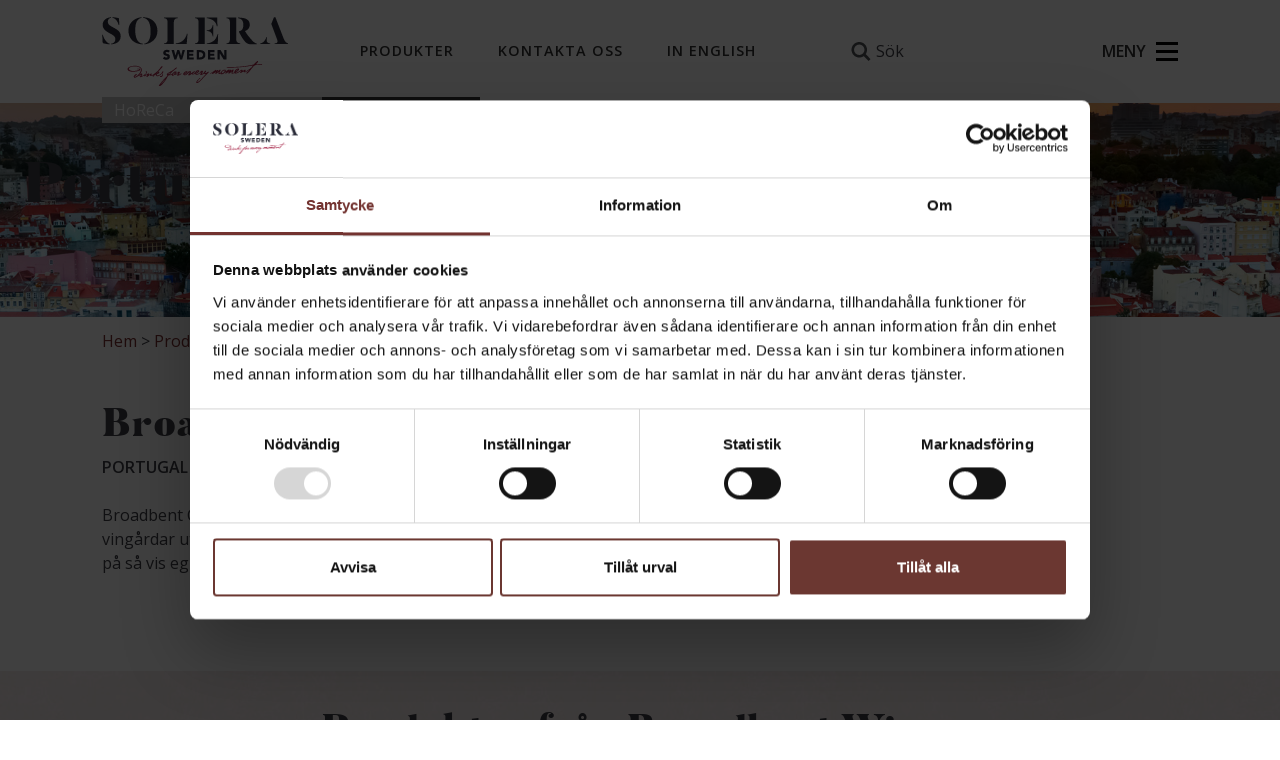

--- FILE ---
content_type: text/html; charset=UTF-8
request_url: https://www.solera.se/producenter/portugal/6082/broadbent-wines-limited
body_size: 6830
content:
<!DOCTYPE HTML>
<!--[if lt IE 7]> <html class="no-js lt-ie9 lt-ie8 lt-ie7" ng-app> <![endif]-->
<!--[if IE 7]> <html class="no-js lt-ie9 lt-ie8" ng-app> <![endif]-->
<!--[if IE 8]> <html class="no-js lt-ie9" ng-app> <![endif]-->
<!--[if gt IE 8]><!--> <html class="no-js" ng-app><!--<![endif]-->
	<head>
		<meta charset="UTF-8">
		<meta http-equiv="X-UA-Compatible" content="IE=edge">
		<meta name="viewport" content="width=device-width">

		
		<link rel="pingback" href="https://www.solera.se/xmlrpc.php">
		<link rel="icon" href="https://www.solera.se/wp-content/themes/primewinegroup/favicon.ico">

		<!-- Apple touch icons -->
		<link rel="apple-touch-icon" href="https://www.solera.se/wp-content/themes/primewinegroup/assets/img/touch-icons/apple-touch-icon.png">
		<link rel="apple-touch-icon" sizes="76x76" href="https://www.solera.se/wp-content/themes/primewinegroup/assets/img/touch-icons/apple-touch-icon-76x76.png">
		<link rel="apple-touch-icon" sizes="120x120" href="https://www.solera.se/wp-content/themes/primewinegroup/assets/img/touch-icons/apple-touch-icon-120x120.png">
		<link rel="apple-touch-icon" sizes="152x152" href="https://www.solera.se/wp-content/themes/primewinegroup/assets/img/touch-icons/apple-touch-icon-152x152.png">
		<link href='https://fonts.googleapis.com/css?family=Lato:400,700,400italic,300italic' rel='stylesheet' type='text/css'>
		<link href='https://fonts.googleapis.com/css?family=Open+Sans:400,700,600' rel='stylesheet' type='text/css'>
		<link href="https://fonts.googleapis.com/icon?family=Material+Icons"
			rel="stylesheet">

		<script id="Cookiebot"
				src="https://consent.cookiebot.com/uc.js"
				data-cbid="b1e4534d-a555-4e52-a967-49c8cb1e2ccc" 
				data-blockingmode="auto" 
				type="text/javascript"
				data-consentmode-defaults="disabled"
				>
		</script>

		<script src="https://use.typekit.net/jlh3uwl.js"></script>
		<script>try{Typekit.load({ async: true });}catch(e){}</script>

		<title>Broadbent Wines Limited - Solera Beverage Group Sweden</title>

<!-- This site is optimized with the Yoast SEO plugin v3.6.1 - https://yoast.com/wordpress/plugins/seo/ -->
<meta name="description" content="Broadbent Company grundades 1996 av Bartholomew Broadbent. De äger inga egna vingårdar utan har istället långsiktiga kontrakt med vingårdar och vinmakare och producerar på så vis egna viner från olika regioner."/>
<meta name="robots" content="index"/>
<meta property="og:locale" content="en_US" />
<meta property="og:type" content="website" />
<meta property="og:title" content="Broadbent Wines Limited - Solera Beverage Group Sweden" />
<meta property="og:description" content="Broadbent Company grundades 1996 av Bartholomew Broadbent. De äger inga egna vingårdar utan har istället långsiktiga kontrakt med vingårdar och vinmakare och producerar på så vis egna viner från olika regioner." />
<meta property="og:url" content="https://www.solera.se" />
<meta property="og:site_name" content="Solera Beverage Group Sweden" />
<meta name="twitter:card" content="summary" />
<meta name="twitter:description" content="Broadbent Company grundades 1996 av Bartholomew Broadbent. De äger inga egna vingårdar utan har istället långsiktiga kontrakt med vingårdar och vinmakare och producerar på så vis egna viner från olika regioner." />
<meta name="twitter:title" content="Broadbent Wines Limited - Solera Beverage Group Sweden" />
<!-- / Yoast SEO plugin. -->

		<script type="text/javascript">
			window._wpemojiSettings = {"baseUrl":"https:\/\/s.w.org\/images\/core\/emoji\/72x72\/","ext":".png","source":{"concatemoji":"https:\/\/www.solera.se\/wp-includes\/js\/wp-emoji-release.min.js?ver=4.5.2"}};
			!function(a,b,c){function d(a){var c,d,e,f=b.createElement("canvas"),g=f.getContext&&f.getContext("2d"),h=String.fromCharCode;if(!g||!g.fillText)return!1;switch(g.textBaseline="top",g.font="600 32px Arial",a){case"flag":return g.fillText(h(55356,56806,55356,56826),0,0),f.toDataURL().length>3e3;case"diversity":return g.fillText(h(55356,57221),0,0),c=g.getImageData(16,16,1,1).data,d=c[0]+","+c[1]+","+c[2]+","+c[3],g.fillText(h(55356,57221,55356,57343),0,0),c=g.getImageData(16,16,1,1).data,e=c[0]+","+c[1]+","+c[2]+","+c[3],d!==e;case"simple":return g.fillText(h(55357,56835),0,0),0!==g.getImageData(16,16,1,1).data[0];case"unicode8":return g.fillText(h(55356,57135),0,0),0!==g.getImageData(16,16,1,1).data[0]}return!1}function e(a){var c=b.createElement("script");c.src=a,c.type="text/javascript",b.getElementsByTagName("head")[0].appendChild(c)}var f,g,h,i;for(i=Array("simple","flag","unicode8","diversity"),c.supports={everything:!0,everythingExceptFlag:!0},h=0;h<i.length;h++)c.supports[i[h]]=d(i[h]),c.supports.everything=c.supports.everything&&c.supports[i[h]],"flag"!==i[h]&&(c.supports.everythingExceptFlag=c.supports.everythingExceptFlag&&c.supports[i[h]]);c.supports.everythingExceptFlag=c.supports.everythingExceptFlag&&!c.supports.flag,c.DOMReady=!1,c.readyCallback=function(){c.DOMReady=!0},c.supports.everything||(g=function(){c.readyCallback()},b.addEventListener?(b.addEventListener("DOMContentLoaded",g,!1),a.addEventListener("load",g,!1)):(a.attachEvent("onload",g),b.attachEvent("onreadystatechange",function(){"complete"===b.readyState&&c.readyCallback()})),f=c.source||{},f.concatemoji?e(f.concatemoji):f.wpemoji&&f.twemoji&&(e(f.twemoji),e(f.wpemoji)))}(window,document,window._wpemojiSettings);
		</script>
		<style type="text/css">
img.wp-smiley,
img.emoji {
	display: inline !important;
	border: none !important;
	box-shadow: none !important;
	height: 1em !important;
	width: 1em !important;
	margin: 0 .07em !important;
	vertical-align: -0.1em !important;
	background: none !important;
	padding: 0 !important;
}
</style>
<link rel='stylesheet' id='contact-form-7-css'  href='https://www.solera.se/wp-content/plugins/contact-form-7/includes/css/styles.css?ver=4.5.1' type='text/css' media='all' />
<link rel='stylesheet' id='marketing-plan-css'  href='https://www.solera.se/wp-content/plugins/marketing-plan/assets/styles/marketing-plan.css?ver=1.0.1' type='text/css' media='all' />
<script type='text/javascript' src='https://www.solera.se/wp-includes/js/jquery/jquery.js?ver=1.12.3'></script>
<script type='text/javascript' src='https://www.solera.se/wp-includes/js/jquery/jquery-migrate.min.js?ver=1.4.0'></script>
<script type='text/javascript' src='https://www.solera.se/wp-content/themes/primewinegroup/scripts/vendor/jquery.cookie.js?ver=1.0.0'></script>
<script type='text/javascript' src='https://www.solera.se/wp-content/themes/primewinegroup/scripts/vendor/instafeed.min.js?ver=4.5.2'></script>
<script type='text/javascript' src='https://www.solera.se/wp-content/themes/primewinegroup/scripts/site_type_toggle.js?ver=4.5.2'></script>
<script type='text/javascript' src='https://www.solera.se/wp-content/themes/primewinegroup/scripts/product_list_toggle.js?ver=4.5.2'></script>
<script type='text/javascript' src='https://www.solera.se/wp-content/themes/primewinegroup/scripts/primewine_legal.js?ver=4.5.2'></script>
<script type='text/javascript' src='https://www.solera.se/wp-content/themes/primewinegroup/scripts/primewine_sticky_sub.js?ver=4.5.2'></script>
<script type='text/javascript' src='https://www.solera.se/wp-content/themes/primewinegroup/scripts/primewine_site_nav.js?ver=4.5.2'></script>
<link rel='https://api.w.org/' href='https://www.solera.se/wp-json/' />
<link rel="EditURI" type="application/rsd+xml" title="RSD" href="https://www.solera.se/xmlrpc.php?rsd" />
<link rel="wlwmanifest" type="application/wlwmanifest+xml" href="https://www.solera.se/wp-includes/wlwmanifest.xml" /> 
<meta name="generator" content="WordPress 4.5.2" />
<link rel="icon" href="https://www.solera.se/files/2017/06/Favicon-solera-1-150x150.png" sizes="32x32" />
<link rel="icon" href="https://www.solera.se/files/2017/06/Favicon-solera-1.png" sizes="192x192" />
<link rel="apple-touch-icon-precomposed" href="https://www.solera.se/files/2017/06/Favicon-solera-1.png" />
<meta name="msapplication-TileImage" content="https://www.solera.se/files/2017/06/Favicon-solera-1.png" />

		<link rel="stylesheet" href="https://www.solera.se/wp-content/themes/primewinegroup/style.css">
		<link rel="stylesheet" href="https://www.solera.se/wp-content/themes/primewinegroup/assets/css/popup.css">
	</head>
	<body class="theme-default">
		<div class="modal modal-effect-1" id="legal-modal">
  <div class="modal__content">
    <div class="u-padding-v-xl u-text-center">
      <div class="l-container l-container--slim u-padding-h-m">
        <h4 class="modal__title">VÄLKOMMEN!<br>HAR DU ÅLDERN INNE?</h4>
        <p class="modal__text">Här måste du vara +25 år för att besöka oss eftersom vi visar information om alkoholhaltiga drycker.</p>
        <form>
            <ul class="modal__choices">
                <li>
                    <label>
                        <input type="radio" name="modal__choices" value="dagligvaru" />
                        <span>Dagligvaruhandel</span>
                    </label>
                </li>
                <li>
                    <label>
                        <input type="radio" name="modal__choices" value="company" />
                        <span>HoReCa</span>
                    </label>
                </li>
                <li>
                    <label>
                        <input type="radio" name="modal__choices" value="private" />
                        <span>Systembolaget</span>
                    </label>
                </li>
            </ul>
        </form>
        <a class="btn btn-rounded" id="over-25" href="javascript: ">Ja, jag är + 25 år</a><a class="link u-block u-margin-t-m text-underline" id="under-25" href="javascript: ">Nej, jag har inte åldern inne</a>      </div>
    </div>
  </div>
</div>
<div class="modal-overlay"></div>
		<header class="site-header">
  <div class="l-container site-header__nav">
    <a href="/" class="site-logo"><img src="https://www.solera.se/wp-content/themes/primewinegroup/assets/img/header/logo.png" alt=""></a>
    <ul class="site-header__shortcuts">
            <li class="site-header__shortcuts__item  menu-item menu-item-type-custom menu-item-object-custom menu-item-17">
        <a href="/drycker">Produkter</a>
      </li>
            <li class="site-header__shortcuts__item  menu-item menu-item-type-custom menu-item-object-custom menu-item-20">
        <a href="/kontakta-oss">Kontakta oss</a>
      </li>
            <li class="site-header__shortcuts__item  menu-item menu-item-type-post_type menu-item-object-page menu-item-382">
        <a href="https://www.solera.se/in-english/">In English</a>
      </li>
          </ul>
    <div id="site-search-input" class="site-header__shortcuts">
      <input type="text" id="main-search-input" placeholder="Sök" name="" value="" class="search-input site-nav__search__inputbox u-pos-relative" />       <div style="position: relative">
        <div id="search-result-holder" style="background: white; width: 200px; position: absolute"></div>
      </div>
      <!-- <a href="#" id="site-search"><i class="material-icons site-header__search-icon">search</i></a> -->
    </div>
    <div class="site-header__actions-holder">
      <a href="" class="site-nav__burger"><span class="u-modular-scale-theta text-uppercase">Meny</span></a>
    </div>
    <div class="site-nav">
      <div class="site-nav-search-holder u-padding-a-m">
        <div class="u-text-right">
          <a href="" class="site-nav__close"><i class="icon icon-close"></i></a>
        </div>
        <div class="site-nav__search">
          <label for="site-searcher" class="t-text-secondary u-margin-a-s">Sök</label>
          <input type="text" placeholder="Hitta drycker" class="site-nav__search__input u-margin-t-xs" id="site-searcher">
        </div>
      </div>
      <div class="u-padding-v-m">
        <nav class="site-nav__menu">
          <div class="site-nav__menu__hidden">
                          <a class="site-nav__menu__link  menu-item menu-item-type-custom menu-item-object-custom menu-item-17" href="/drycker">Produkter</a>
                          <a class="site-nav__menu__link  menu-item menu-item-type-custom menu-item-object-custom menu-item-20" href="/kontakta-oss">Kontakta oss</a>
                          <a class="site-nav__menu__link  menu-item menu-item-type-post_type menu-item-object-page menu-item-382" href="https://www.solera.se/in-english/">In English</a>
                      </div>
                      <a class="site-nav__menu__link  menu-item menu-item-type-custom menu-item-object-custom menu-item-21" href="/producenter">Producenter</a>
                      <a class="site-nav__menu__link  menu-item menu-item-type-custom menu-item-object-custom menu-item-22" href="/om-oss">Om oss</a>
                      <a class="site-nav__menu__link  menu-item menu-item-type-custom menu-item-object-custom menu-item-23" href="/wset">WSET</a>
                      <a class="site-nav__menu__link  menu-item menu-item-type-post_type menu-item-object-page menu-item-521" href="https://www.solera.se/prislista-och-dokument/">Prislista och dokument</a>
                    <div class="u-padding-t-l">
            <a class="site-nav__menu__link" href="/om-oss">Solera Sweden</a>
            <a class="site-nav__menu__link" href="https://cdn.primewinegroup.com/pdf/prislista/pwg">Ladda ner prislista</a>
            <a class="site-nav__menu__link" href="https://cloud.primewinegroup.com/getibfile/uploaded/228" download>Ladda ner Leveransschema</a>
            <a class="site-nav__menu__link" href="https://cloud.primewinegroup.com/getibfile/uploaded/229" download>Ladda ner – Skadeanmälan (leveransrelaterat)</a>
          </div>
        </nav>
        <div class="site-nav__actions">
        </div>
      </div>
    </div>
    <style>
	.type-list__item:hover {
		background-color: #959595;
	}
</style>

<div class="type-toggle">
	<div class="l-container theme-default">
		<ul class="type-list">
			<li class="type-list__item"><a href="#" class="type-list__item__link" data-type="company">HoReCa</a></li><li class="type-list__item"><a href="#" class="type-list__item__link" data-type="private">Systembolaget</a></li><li class="type-list__item active"><a href="#" class="type-list__item__link" data-type="dagligvaru">Dagligvaruhandel</a></li>		</ul>
	</div>
</div>
  </div>
</header>
				<div class="wrapper">
				<div class="subpage">
		<div class="hero hero--bg" style="background-image: url(https://www.solera.se/wp-content/themes/primewinegroup/assets/img/hero/lander/portugal.jpg);">
	<div class="hero__content">
		<h1 class="hero__title u-margin-b-m">Portugal</h1>
	</div>
</div>
					<div class="l-container u-padding-v-s">
  <p class="u-margin-b-n breadcrumbs u-modular-scale-theta">
          <a href="https://www.solera.se" class="link">Hem</a> >
              <a href="/producenter" class="link">Producenter</a> >
              <span>Broadbent Wines Limited</span>
        </p>
</div>				<div class="u-padding-t-l">
			<div class="l-container">
				<div class="l-grid">
					<div class="l-grid__item u-width-two-thirds portable-u-width-one-whole">
						<div class="subpage__head u-margin-b-m u-fill-width">
														<div
								class="subpage__head__text">
								<!-- <div class="u-float-right u-text-right">
																																																																																																																																																																																																																																																																																																																<a href="https://www.solera.se/wp-content/themes/primewinegroup/functions/download_file.php?prodid=6082&name=&type=producer" class="text-icon t-text-base" target="_blank"><img class="the-icon" src="https://www.solera.se/wp-content/themes/primewinegroup/assets/img/icons/download.svg" alt=""> <b>Ladda ner pdf</b></a>
																																																																																																																																																																																																																																																																																																															</div> -->
								<h1 class="subpage__title u-margin-b-xs">Broadbent Wines Limited</h1>
								<p class="text-uppercase u-margin-b-n">
									<b>
																					Portugal
																															/
											Madeira
																			</b>
								</p>
								<div class="u-padding-t-m">
									Broadbent Company grundades 1996 av Bartholomew Broadbent. De äger inga egna vingårdar utan har istället långsiktiga kontrakt med vingårdar och vinmakare och producerar på så vis egna viner från olika regioner.
								</div>
								
								
							</div>
						</div>
					</div><!--
																																																																																																																																																																																																																															--><div class="l-grid__item u-width-1-of-4 portable-u-width-one-whole subpage__sidebar">
													<p class="u-font-weight-bold u-margin-b-s">Andra producenter från samma land:</p>
							<div class="list list-stacked">
								<ul>
																			<li class="u-padding-b-xs u-block">
											<a href="/producenter/portugal/6082/broadbent-wines-limited" class="link u-font-weight-bold">Broadbent Wines Limited</a>
										</li>
																			<li class="u-padding-b-xs u-block">
											<a href="/producenter/portugal/6056/bernardinos-and-carvalho" class="link u-font-weight-bold">Bernardinos & Carvalho</a>
										</li>
																			<li class="u-padding-b-xs u-block">
											<a href="/producenter/portugal/329/kopke" class="link u-font-weight-bold">Kopke</a>
										</li>
																	</ul>
							</div>
											</div>
				</div>
				<div class="l-grid">
					<div class="l-grid__item u-width-two-thirds portable-u-width-one-whole subpage__content"></div><!--
																																																																																																																																																																																																																																--><div class="l-grid__item u-width-one-third portable-u-width-one-whole subpage__sidebar">
											</div>
				</div>
			</div>
		</div>
	</div>
	<section class="section">
		<div class="products section">
			<div class="l-container l-container--slim u-padding-t-l">
				<div class="u-text-center">
					<h2 class="section__title">Produkter från
						Broadbent Wines Limited</h2>
				</div>
			</div>
							<div class="l-container l-container--slim u-padding-b-l u-text-center">
					<p>Inga drycker tillgängliga.</p>
				</div>
					</div>
	</section>
			<footer class="theme-default">
  <div class="t-background-nightrider t-text- u-modular-scale-iota site-footer">
    <div class="l-container">
      <div class="l-grid">
      <div class="l-grid__item u-width-one-third handheld-u-width-one-half"><p class="t-text-suvagrey"><strong>Solera Sweden</strong></p><div class="list-stacked u-margin-b-s" style="display:block;"><ul class="site-footer-list" style="display:block;"><li><a class=" menu-item menu-item-type-post_type menu-item-object-page menu-item-150 t-text-secondary" href="https://www.solera.se/privacy-policy/" target="">Personuppgiftspolicy</a></li><li><a class=" menu-item menu-item-type-post_type menu-item-object-page menu-item-229 t-text-secondary" href="https://www.solera.se/in-english/" target="">In English</a></li><li><a class=" menu-item menu-item-type-post_type menu-item-object-page menu-item-296 t-text-secondary" href="https://www.solera.se/cookies-in-english/" target="">Cookies in English</a></li><li><a class=" menu-item menu-item-type-post_type menu-item-object-page menu-item-71 t-text-secondary" href="https://www.solera.se/om-oss/" target="">Om oss</a></li><li><a class=" menu-item menu-item-type-custom menu-item-object-custom menu-item-451 t-text-secondary" href="https://royalunibrew.whistleblowernetwork.net/frontpage" target="_blank">Whistleblower</a></li><li><a class=" menu-item menu-item-type-post_type menu-item-object-page menu-item-72 t-text-secondary" href="https://www.solera.se/kontakta-oss/" target="">Kontakta oss</a></li></ul></div></div><div class="l-grid__item u-width-one-third handheld-u-width-one-half"><div class="l-container l-container--tiny"></div></div><div class="l-grid__item u-width-one-third handheld-u-width-one-half"><p class="t-text-suvagrey"><strong>© Solera Sweden 2022</strong></p><div class="list-stacked u-margin-b-s"><ul class="site-footer-list"></ul></div><div class="u-margin-b-s site-footer-drinkwise"><a href="https://drinkwise.se" target="_blank"><img src="https://www.solera.se/wp-content/themes/primewinegroup/assets/img/footer/drinkwise.svg" alt="Drinkwise" /></a></div></div>      </div>
    </div>
  </div>
</footer>
			<div class="site-loader">
	<svg class="site-loader__gear" width='120px' height='120px' xmlns="http://www.w3.org/2000/svg" viewBox="0 0 100 100" preserveAspectRatio="xMidYMid" class="uil-gears"><rect x="0" y="0" width="100" height="100" fill="none" class="bk"></rect><g transform="translate(-20,-20)"><path d="M79.9,52.6C80,51.8,80,50.9,80,50s0-1.8-0.1-2.6l-5.1-0.4c-0.3-2.4-0.9-4.6-1.8-6.7l4.2-2.9c-0.7-1.6-1.6-3.1-2.6-4.5 L70,35c-1.4-1.9-3.1-3.5-4.9-4.9l2.2-4.6c-1.4-1-2.9-1.9-4.5-2.6L59.8,27c-2.1-0.9-4.4-1.5-6.7-1.8l-0.4-5.1C51.8,20,50.9,20,50,20 s-1.8,0-2.6,0.1l-0.4,5.1c-2.4,0.3-4.6,0.9-6.7,1.8l-2.9-4.1c-1.6,0.7-3.1,1.6-4.5,2.6l2.1,4.6c-1.9,1.4-3.5,3.1-5,4.9l-4.5-2.1 c-1,1.4-1.9,2.9-2.6,4.5l4.1,2.9c-0.9,2.1-1.5,4.4-1.8,6.8l-5,0.4C20,48.2,20,49.1,20,50s0,1.8,0.1,2.6l5,0.4 c0.3,2.4,0.9,4.7,1.8,6.8l-4.1,2.9c0.7,1.6,1.6,3.1,2.6,4.5l4.5-2.1c1.4,1.9,3.1,3.5,5,4.9l-2.1,4.6c1.4,1,2.9,1.9,4.5,2.6l2.9-4.1 c2.1,0.9,4.4,1.5,6.7,1.8l0.4,5.1C48.2,80,49.1,80,50,80s1.8,0,2.6-0.1l0.4-5.1c2.3-0.3,4.6-0.9,6.7-1.8l2.9,4.2 c1.6-0.7,3.1-1.6,4.5-2.6L65,69.9c1.9-1.4,3.5-3,4.9-4.9l4.6,2.2c1-1.4,1.9-2.9,2.6-4.5L73,59.8c0.9-2.1,1.5-4.4,1.8-6.7L79.9,52.6 z M50,65c-8.3,0-15-6.7-15-15c0-8.3,6.7-15,15-15s15,6.7,15,15C65,58.3,58.3,65,50,65z" fill="#333"><animateTransform attributeName="transform" type="rotate" from="90 50 50" to="0 50 50" dur="1s" repeatCount="indefinite"></animateTransform></path></g><g transform="translate(20,20) rotate(15 50 50)"><path d="M79.9,52.6C80,51.8,80,50.9,80,50s0-1.8-0.1-2.6l-5.1-0.4c-0.3-2.4-0.9-4.6-1.8-6.7l4.2-2.9c-0.7-1.6-1.6-3.1-2.6-4.5 L70,35c-1.4-1.9-3.1-3.5-4.9-4.9l2.2-4.6c-1.4-1-2.9-1.9-4.5-2.6L59.8,27c-2.1-0.9-4.4-1.5-6.7-1.8l-0.4-5.1C51.8,20,50.9,20,50,20 s-1.8,0-2.6,0.1l-0.4,5.1c-2.4,0.3-4.6,0.9-6.7,1.8l-2.9-4.1c-1.6,0.7-3.1,1.6-4.5,2.6l2.1,4.6c-1.9,1.4-3.5,3.1-5,4.9l-4.5-2.1 c-1,1.4-1.9,2.9-2.6,4.5l4.1,2.9c-0.9,2.1-1.5,4.4-1.8,6.8l-5,0.4C20,48.2,20,49.1,20,50s0,1.8,0.1,2.6l5,0.4 c0.3,2.4,0.9,4.7,1.8,6.8l-4.1,2.9c0.7,1.6,1.6,3.1,2.6,4.5l4.5-2.1c1.4,1.9,3.1,3.5,5,4.9l-2.1,4.6c1.4,1,2.9,1.9,4.5,2.6l2.9-4.1 c2.1,0.9,4.4,1.5,6.7,1.8l0.4,5.1C48.2,80,49.1,80,50,80s1.8,0,2.6-0.1l0.4-5.1c2.3-0.3,4.6-0.9,6.7-1.8l2.9,4.2 c1.6-0.7,3.1-1.6,4.5-2.6L65,69.9c1.9-1.4,3.5-3,4.9-4.9l4.6,2.2c1-1.4,1.9-2.9,2.6-4.5L73,59.8c0.9-2.1,1.5-4.4,1.8-6.7L79.9,52.6 z M50,65c-8.3,0-15-6.7-15-15c0-8.3,6.7-15,15-15s15,6.7,15,15C65,58.3,58.3,65,50,65z" fill="#e6e4e5"><animateTransform attributeName="transform" type="rotate" from="0 50 50" to="90 50 50" dur="1s" repeatCount="indefinite"></animateTransform></path></g></svg></div>		</div>

		<script data-cookieconsent="ignore">
			window.dataLayer = window.dataLayer || [];
			function gtag() {
				dataLayer.push(arguments);
			}
			gtag("consent", "default", {
				ad_personalization: "denied",
				ad_storage: "denied",
				ad_user_data: "denied",
				analytics_storage: "denied",
				functionality_storage: "denied",
				personalization_storage: "denied",
				security_storage: "granted",
				wait_for_update: 500,
			});
			gtag("set", "ads_data_redaction", true);
			gtag("set", "url_passthrough", true);
		</script>

		<script>
			(function(i,s,o,g,r,a,m){i['GoogleAnalyticsObject']=r;i[r]=i[r]||function(){
			(i[r].q=i[r].q||[]).push(arguments)},i[r].l=1*new Date();a=s.createElement(o),
			m=s.getElementsByTagName(o)[0];a.async=1;a.src=g;m.parentNode.insertBefore(a,m)
			})(window,document,'script','//www.google-analytics.com/analytics.js','ga');

			ga('create', 'UA-22559677-2', 'auto');
			ga('send', 'pageview');

		</script>
		<script type='text/javascript' src='https://www.solera.se/wp-content/plugins/contact-form-7/includes/js/jquery.form.min.js?ver=3.51.0-2014.06.20'></script>
<script type='text/javascript'>
/* <![CDATA[ */
var _wpcf7 = {"loaderUrl":"https:\/\/www.solera.se\/wp-content\/plugins\/contact-form-7\/images\/ajax-loader.gif","recaptcha":{"messages":{"empty":"Please verify that you are not a robot."}},"sending":"Sending ...","cached":"1"};
/* ]]> */
</script>
<script type='text/javascript' src='https://www.solera.se/wp-content/plugins/contact-form-7/includes/js/scripts.js?ver=4.5.1'></script>
<script type='text/javascript' src='https://www.solera.se/wp-content/plugins/marketing-plan/assets/scripts/marketing-plan.js?ver=1.0.1'></script>
<script type='text/javascript'>
/* <![CDATA[ */
var product_filtersObject = {"ajaxurl":"https:\/\/www.solera.se\/wp-admin\/admin-ajax.php","_ajax_nonce":"be30ead521","action":"solera_update_filters"};
/* ]]> */
</script>
<script type='text/javascript' src='https://www.solera.se/wp-content/themes/primewinegroup/scripts/product_filters.js?ver=1.0.0'></script>
<script type='text/javascript'>
/* <![CDATA[ */
var producer_filtersObject = {"ajaxurl":"https:\/\/www.solera.se\/wp-admin\/admin-ajax.php","_ajax_nonce":"06e1768b6d","action":"producer_filters"};
/* ]]> */
</script>
<script type='text/javascript' src='https://www.solera.se/wp-content/themes/primewinegroup/scripts/producer_filters.js?ver=1.0.0'></script>
<script type='text/javascript' src='https://www.solera.se/wp-content/themes/primewinegroup/scripts/vendor/jquery.validate.min.js?ver=1.0.0'></script>
<script type='text/javascript' src='https://www.solera.se/wp-content/themes/primewinegroup/scripts/vendor/swiper.min.js?ver=1.0.0'></script>
<script type='text/javascript' src='https://www.solera.se/wp-content/themes/primewinegroup/scripts/vendor/purl.js?ver=1.0.0'></script>
<script type='text/javascript' src='https://www.solera.se/wp-content/themes/primewinegroup/scripts/vendor/twig.min.js?ver=1.0.0'></script>
<script type='text/javascript' src='https://www.solera.se/wp-content/themes/primewinegroup/scripts/vendor/modernizr.js?ver=4.5.2'></script>
<script type='text/javascript'>
/* <![CDATA[ */
var primewine_searchObject = {"ajaxurl":"https:\/\/www.solera.se\/wp-admin\/admin-ajax.php","_ajax_nonce":"0724c1d096","action":"primewine_search_action"};
/* ]]> */
</script>
<script type='text/javascript' src='https://www.solera.se/wp-content/themes/primewinegroup/scripts/primewine_search.js?ver=1.0.0'></script>
<script type='text/javascript'>
/* <![CDATA[ */
var primewine_loadMoreObject = {"ajaxurl":"https:\/\/www.solera.se\/wp-admin\/admin-ajax.php","_ajax_nonce":"73b00f09a4","action":"primewine_loadMore_action","post_type":"producers","country_id":"","art_nr":""};
/* ]]> */
</script>
<script type='text/javascript' src='https://www.solera.se/wp-content/themes/primewinegroup/scripts/primewine_listing.js?ver=1.0.0'></script>
<script type='text/javascript'>
/* <![CDATA[ */
var article_loadListArticles = {"ajaxurl":"https:\/\/www.solera.se\/wp-admin\/admin-ajax.php","_ajax_nonce":"73b00f09a4","action":"article_loadList"};
/* ]]> */
</script>
<script type='text/javascript' src='https://www.solera.se/wp-content/themes/primewinegroup/scripts/switch_news.js?ver=1.0.0'></script>
<script type='text/javascript'>
/* <![CDATA[ */
var employee_loadListEmployees = {"ajaxurl":"https:\/\/www.solera.se\/wp-admin\/admin-ajax.php","_ajax_nonce":"73b00f09a4","action":"employee_loadList"};
/* ]]> */
</script>
<script type='text/javascript' src='https://www.solera.se/wp-content/themes/primewinegroup/scripts/primewine_employee.js?ver=1.0.0'></script>
<script type='text/javascript'>
/* <![CDATA[ */
var solera_settings = {"userId":"1","session":"e40bb8c533758ad46d1586c930bbf452","host":"http:\/\/api.solera.se"};
/* ]]> */
</script>
<script type='text/javascript' src='https://www.solera.se/wp-content/plugins/solera//js/api.js?ver=0.0.12'></script>
<script type='text/javascript' src='https://www.solera.se/wp-includes/js/wp-embed.min.js?ver=4.5.2'></script>

	</body>
</html>

<!-- Performance optimized by W3 Total Cache. Learn more: https://www.w3-edge.com/products/

 Served from: www.solera.se @ 2026-01-21 20:15:50 by W3 Total Cache -->

--- FILE ---
content_type: text/css
request_url: https://www.solera.se/wp-content/plugins/marketing-plan/assets/styles/marketing-plan.css?ver=1.0.1
body_size: 4275
content:
.marketing-plan {
    margin-top: 40px;
    -webkit-box-sizing: border-box;
    -moz-box-sizing: border-box;
    box-sizing: border-box;
}

.marketing-plan .mp-row {
    margin-left: -15px;
    margin-right: -15px;
}

.marketing-plan .mp-row::before,
.marketing-plan .mp-row::after {
    content: " ";
    display: table;
}

.marketing-plan .mp-row::after {
    clear: both;
}

.marketing-plan .mp-col {
    position: relative;
    min-height: 1px;
    padding-left: 15px;
    padding-right: 15px;
}

.marketing-plan .mp-select {
    -moz-appearance: none;
    -webkit-appearance: none;
    appearance: none;
    width: 100%;
    margin-bottom: 40px;
    padding: 10px 30px 10px 10px;
    border-radius: 0;
    background-repeat: no-repeat;
    background-image: url( '[data-uri]' );
	background-position: right 10px center;
	background-size: 12px 8px;
}

.marketing-plan .mp-country {
    display: none;
    margin-bottom: 40px;
}

.marketing-plan .mp-country.visible {
    display: block;
}

.marketing-plan .mp-products .mp-product {
    display: none;
    margin-bottom: 5px;
}

.marketing-plan .mp-products .mp-product.visible {
    display: block;
}

.marketing-plan .mp-products .mp-product .mp-more-content {
    max-height: 0;
    height: auto;
    overflow: hidden;
    padding-left: 15px;
    padding-right: 15px;
    -moz-transition: padding .3s ease-out, max-height .3s ease-out;
    -webkit-transition: padding .3s ease-out, max-height .3s ease-out;
    transition: padding .3s ease-out, max-height .3s ease-out;
}

.marketing-plan .mp-products .mp-product.active .mp-more-content {
    max-height: 100vh;
    padding-top: 15px;
}

.marketing-plan .mp-products .mp-product .mp-heading {
    display: flex;
    justify-content: space-between;
    align-items: center;
    background: #f5f5f5;
    padding: 15px;
    margin: 0;
    cursor: pointer;
}

.marketing-plan .mp-products .mp-product .mp-heading::before {
    content: "";
    display: inline-block;
    width: 18px;
    height: 18px;
    margin-right: 10px;
    background-repeat: no-repeat;
    background-size: auto 100%;
}

.marketing-plan .mp-products .mp-product .mp-heading.icon-beer::before {
    background-image: url('../img/beer.svg');
}

.marketing-plan .mp-products .mp-product .mp-heading.icon-wine::before {
    background-image: url('../img/wine.svg');
}

.marketing-plan .mp-products .mp-product .mp-heading.icon-spirits::before {
    background-image: url('../img/spirits.svg');
}

.marketing-plan .mp-products .mp-product .mp-heading::after {
    content: "";
    display: inline-block;
    width: 12px;
    height: 8px;
    background-repeat: no-repeat;
    background-size: 100% auto;
    background-image: url('../img/arrow.svg');
    -moz-transition: transform .3s ease-out;
    -webkit-transition: transform .3s ease-out;
    transition: transform .3s ease-out;
    transform-origin: center center;
}

.marketing-plan .mp-products .mp-product.active .mp-heading::after {
    -moz-transform: rotate(180deg);
    -webkit-transform: rotate(180deg);
    transform: rotate(180deg);
}

.marketing-plan .mp-products .mp-product .mp-heading-type {
    margin-right: auto;
    pointer-events: none;
}

.marketing-plan .mp-products .mp-product .mp-heading-type-type,
.marketing-plan .mp-products .mp-product .mp-heading-type-region {
    display: inline-block;
}

.marketing-plan .mp-products .mp-product .mp-heading-date {
    font-size: 16px;
    letter-spacing: 1px;
    margin: 0 10px 0 auto;
    pointer-events: none;
}

.marketing-plan .mp-products .mp-product .mp-more-content-col ul {
    margin-left: 0;
}

.marketing-plan .mp-products .mp-product .mp-more-content-col ul li {
    font-size: 16px;
    list-style: none;
    margin-bottom: 5px;
    word-break: break-word;
}

.marketing-plan .no-found-posts {
    display: none;
}

.marketing-plan .no-found-posts.visible {
    display: block;
}

@media (min-width: 769px) {
    .marketing-plan .mp-col {
        float: left;
        width: 50%;
    }

    .marketing-plan .mp-products .mp-product .mp-heading-date {
        margin-right: 40px;
    }
}


--- FILE ---
content_type: text/css
request_url: https://www.solera.se/wp-content/themes/primewinegroup/assets/css/popup.css
body_size: 1125
content:
ul.modal__choices {
	list-style: none;
	display: -webkit-box;
	display: -ms-flexbox;
	display: flex;
	-webkit-box-pack: center;
	    -ms-flex-pack: center;
	        justify-content: center;
	-webkit-box-align: center;
	    -ms-flex-align: center;
	        align-items: center;
	margin: 30px -15px;
}

ul.modal__choices > li {
	padding-left: 15px;
	padding-right: 15px;
}

ul.modal__choices label span {
	display: inline-block;
	position: relative;
	padding-left: 25px;
}

ul.modal__choices label span:before, ul.modal__choices label span:after {
	content: '';
	position: absolute;
	border-radius: 50%;
}

ul.modal__choices label span:before {
	left: 0;
	top: 1px;
	width: 22px;
	height: 22px;
	border: solid 2px;
}

ul.modal__choices label span:after {
	content: '';
	left: 4px;
	top: 5px;
	width: 14px;
	height: 14px;
	background-color: #000;
	opacity: 0;
	-webkit-transition: ease opacity 0.3s;
	-o-transition: ease opacity 0.3s;
	transition: ease opacity 0.3s;
}

ul.modal__choices label input {
	position: absolute;
	z-index: -99;
	opacity: 0;
	visibility: hidden;
	width: 1px;
	height: 1px;
	overflow: hidden;
}

ul.modal__choices label input:checked + span:after {
	opacity: 1;
}

.tf-ursprung-wrapper > span:not(:first-child)::before {
    content: ' / ';
}


--- FILE ---
content_type: image/svg+xml
request_url: https://www.solera.se/wp-content/themes/primewinegroup/assets/img/footer/drinkwise.svg
body_size: 1737
content:
<svg id="Layer_1" data-name="Layer 1" xmlns="http://www.w3.org/2000/svg" xmlns:xlink="http://www.w3.org/1999/xlink" viewBox="0 0 314.53 112.29"><defs><style>.cls-1{fill:none;}.cls-2{clip-path:url(#clip-path);}.cls-3{fill:#231f20;}.cls-4{fill:#fff;}</style><clipPath id="clip-path" transform="translate(0)"><rect class="cls-1" width="314.53" height="112.29"/></clipPath></defs><title>drinkwise_stamp</title><g class="cls-2"><path class="cls-3" d="M16.5,25.32S0,25.32,0,43.19V94.42s0,17.87,16.5,17.87H298s16.5,0,16.5-17.87V43.19s0-17.87-16.5-17.87H270.75L249.14,0,227.81,25.32Z" transform="translate(0)"/><path class="cls-4" d="M273.31,88.6V81.85H257.42V75.41h12.77v-6.7H257.42V62.37h15.89V55.61H249.18v33ZM231.7,82.48a24.45,24.45,0,0,1-11.3-3.07l-1.58,7a26.94,26.94,0,0,0,12.73,3c8.65,0,13.51-4.43,13.51-10.72s-5.28-8.6-10.35-10c-4-1.11-7-2-7-4.12,0-1.8,1.43-2.8,4.33-2.8a24.45,24.45,0,0,1,10.67,2.9l1.64-6.91A25.08,25.08,0,0,0,232,54.85c-8.18,0-12.67,4.07-12.67,10.19,0,6.6,5.81,8.82,10.61,10.14,4.38,1.21,6.76,2,6.76,4.17,0,2-2.06,3.12-5,3.12M215.07,55.61h-8.39v33h8.39Zm-35.74,9.51,6.39,23.49h8.76l8.82-33h-8.61L190.26,79l-6-23.34h-9.61L168.72,79l-4.44-23.34h-9l8.81,33h8.72Zm-45.09,6.44v-16H132v33h2.22V72.72h0l16.9,15.89h3L136.46,72l17.35-16.39h-3l-16.58,16Zm-11.67,14-20-30H100v33h2.11V58.67l20.11,30.26h2.43V55.61h-2.11Zm-29.94-30H90.42v33h2.21ZM66.81,72.88V57.62h5.33C78.69,57.62,82,60.31,82,65s-4.33,7.5-8.76,7.66Zm0,2,7.49-.47,8.93,14.2h2.48L76.32,74c4.07-1.11,7.92-4.07,7.92-9,0-5.65-3.59-9.35-11.83-9.35H64.6v33h2.21Zm-10-2.8c0,10-6.39,14.52-15.42,14.52H35.88v-29h5.54c9.66,0,15.39,5.77,15.39,14.48m2.27-.21c0-9.61-6.81-16.26-17.48-16.26h-8v33h7.71c11.15,0,17.8-6.07,17.8-16.74" transform="translate(0)"/><path class="cls-4" d="M249.42,40.16a10.38,10.38,0,1,0-10.37-10.39h0a10.38,10.38,0,0,0,10.37,10.38" transform="translate(0)"/></g></svg>

--- FILE ---
content_type: application/javascript
request_url: https://www.solera.se/wp-content/themes/primewinegroup/scripts/primewine_sticky_sub.js?ver=4.5.2
body_size: 325
content:
'use strict';

(function($, window, undefined) {

  $(document).ready(function() {
    var sub_menu = $('.tabs');
    if (sub_menu.length) {
      var sub_menu_top = sub_menu.offset().top;

      $(window).scroll(function() {
        var window_top = $(window).scrollTop() + 78;
        if (window_top > sub_menu_top) {
          sub_menu.addClass('sticky');
        } else {
          sub_menu.removeClass('sticky');
        }
      });
    }
  });

})(jQuery, window);

--- FILE ---
content_type: application/javascript
request_url: https://www.solera.se/wp-content/themes/primewinegroup/scripts/primewine_listing.js?ver=1.0.0
body_size: 2299
content:
'use strict';

(function ($, window, undefined) {

  var PaginationHandler = {
    init: function () {
      this.$loadMoreBtn = $('#load-more');
      this.totalPages = this.$loadMoreBtn.data('pages-total');
      this.$ajaxLoader = $('#ajax-loader');
      this.clickCount = 0;
      this.$_GET = this._GET();

      this.registerEventHandlers();
    },

    registerEventHandlers: function () {
      this.$loadMoreBtn.on('click', function (e) {
        e.preventDefault();
        this.$loadMoreBtn.hide();
        this.$ajaxLoader.removeClass('u-hidden');
        this.loadMore(++this.clickCount);
      }.bind(this));
    },

    _GET: function () {
      var $_GET = {};
      if (document.location.toString().indexOf('?') !== -1) {
        var query = document.location
          .toString()
          // get the query string
          .replace(/^.*?\?/, '')
          // and remove any existing hash string (thanks, @vrijdenker)
          .replace(/#.*$/, '')
          .split('&');

        for (var i = 0, l = query.length; i < l; i++) {
          var aux = decodeURIComponent(query[i]).split('=');
          $_GET[aux[0]] = aux[1];
        }
      }
      return $_GET;
    },

    loadMore: function (page) {
      // GET MORE PRODUCTS
      var data = {
        'action': primewine_loadMoreObject.action,
        'page': page,
        'post_type': primewine_loadMoreObject.post_type,
        filters: this.$_GET
      };

      if (primewine_loadMoreObject.art_nr !== '') {
        data.art_nr = primewine_loadMoreObject.art_nr;
      }

      $.ajax({
        type: "POST",
        url: primewine_loadMoreObject.ajaxurl,
        data: data,
        success: function (response) {
          switch (primewine_loadMoreObject.post_type) {
            case 'primewine_article':
              $('.item__list .l-grid').append(response);
              break;
            default:
              $('.item__list .product-listing').append(response);
              break;
          }

          if (!(this.totalPages - 1 <= page)) {
            this.$loadMoreBtn.show();
          }
          console.log(response);
          this.$ajaxLoader.addClass('u-hidden');
        }.bind(this), error: function (err) {
          alert("Something went wrong");
          console.log(err);
          --this.clickCount;
        }.bind(this)
      });
    }
  }

  $(document).ready(function () {
    PaginationHandler.init();
  })

})(jQuery, window);


--- FILE ---
content_type: application/javascript
request_url: https://www.solera.se/wp-content/themes/primewinegroup/scripts/primewine_search.js?ver=1.0.0
body_size: 9143
content:
(function($){
  var searchTargets = ['primewine_article', 'products']
  $(document).ready(function() {
    $('#site-search').click(function(e) {
      e.preventDefault();
      $(this).hide();
      $('#site-search-input').show();
      $('#site-search-input input').focus();
    });
    $('#site-search-clear').click(function(e) {
      e.preventDefault();
      $('#site-search-input input').val('');
      $('#site-search-input').hide();
      $('#site-search').show();
    });
    $('.site-nav__search__input').SearchField({
      num_results: 4, // limit search result
      targets: searchTargets
    });
    $('.site-nav__search__inputbox').SearchField({
      num_results: 4, // limit search result
      targets: searchTargets
    });
    $('.site-header__shortcuts__search__inputbox').SearchField({
      num_results: 4, // limit search result
      targets: searchTargets
    });
  });
  function targetTitle(slug) {
    switch (slug) {
      case 'primewine_article':
        return 'Nyheter';
        break;
      case 'page':
        return 'Sidor';
        break;
      case 'products':
        return 'Produkter';
        break;
      case 'producers':
        return 'Producenter';
        break;
    }
  }
  $.fn.extend({
    SearchField: function(_options) {
      var _this = this;
      _this.defaults = {num_results: 5, targets: ['primewine_article', 'products', 'producers']};
      _this.options = $.extend(_this.defaults, _options);
      _this.input_timeout = 0;
      _this.field = $(_this.selector);
      _this.default_value = _this.field.val();
      _this.cur_results = [];
      _this.cur_selection = -1;
      _this.holder = $('<div class="searchfield-holder" id="'+$(_this.selector).attr('id')+'_search" style="height:'+_this.field.height()+'px; position: relative"></div>');
      _this.field.wrap(_this.holder);
      _this.resultsElement = $('<div class="searchfield-results u-text-left u-padding-a-s" id="'+$(_this.selector).attr('id')+'_results" style="top:'+_this.field.height()+'px; max-width_'+_this.field.width()+';"></div>');
      _this.field.after(_this.resultsElement);
      _this.doSearch = function( str ){
        // make calls and stuff and fetch the result
        $.ajax({
          type: "POST",
          url: primewine_searchObject.ajaxurl,
          data: { 'action': primewine_searchObject.action, 'searchPhrase': str, 'limit': _this.options.num_results, targets: _this.options.targets },
          success: function( response ) {
            _this.clearResults();
            _this.buildResults( response );
          }, error: function( err ) {
            _this.clearResults();
            _this.resultsElement.html('<span>Sökningen misslyckades</span>');
            _this.field.addClass('results-open');
            _this.resultsElement.show();
            console.log(err);
          }
        });
      }
      _this.clearResults = function(){
        _this.resultsElement.html('');
        _this.cur_results = [];
        _this.resultsElement.hide();
        _this.field.removeClass('results-open');
      }
      _this.buildResults = function( data ){
        for (var key in data) {
          if (data.hasOwnProperty(key)) {
            var obj = data[key];
            //console.log(obj);
            for(var t in obj['data']) {
              if (obj['data'].hasOwnProperty(t)) {
                var target = t
                var result = obj['data'][t]['result'];
                var total = obj['data'][t]['total'];
                //var data = obj['data'][t];
                if (target === 'districts') {
                  break;
                }
                if (total > 0) {
                  var holder = $('<div class="field-search-result-list field-search-result"><p class="u-font-weight-bold u-margin-a-n u-padding-b-xs">'+targetTitle(target)+' ('+total+')</p></div>');
                  _this.resultsElement.append(holder);
                  for(var res in result) {
                    if (result.hasOwnProperty(res)) {
                      var post = result[res];
                      var item = "";
                      switch(target) {
                        case "page":
                        case "primewine_article":
                          item = $('<p class="u-margin-a-n u-padding-b-xs"><a class="field-search-result-item link" href="' + post.link + '">' + post.post_title + '</a></p>');
                          break;
                        case "products":
                          item = $('<p class="u-margin-a-n u-padding-b-xs"><a class="field-search-result-item link" href="/drycker/' + post.link + '">' + post.name + '</a></p>');
                          break;
                        case "producers":
                          item = $('<p class="u-margin-a-n u-padding-b-xs"><a class="field-search-result-item link" href="/producenter/' + post.link + '">' + post.producer_name + '</a></p>');
                          break;
                        default:
                          break;
                      }
                      _this.cur_results.push(item);
                      holder.append(item);
                    }
                  }
                }
              }
            }
          }
        }
        if(_this.resultsElement.html().length > 0) {
          var link = _this.sitesearch(true);
          _this.resultsElement.append('<hr><span class="u-font-weight-semibold result-summary"><a class="link text-underline" href="'+link+'">Se allt resultat</a></span>');
        } else {
          _this.resultsElement.html('<div class="field-search-result-list field-search-result"><span class="result-summary">Inget resultat</span></div>');
        }
        _this.field.addClass('results-open');
        _this.resultsElement.show();
      }
      _this.sitesearch = function(ret){
        var str = _this.field.val();
        str = str.replace(/%/gi,"");
        str = str.replace(/;/gi,"");
        if( str.length >= 2 ){
          str = encodeURIComponent(str);
          if(ret) {
            return "/?s="+str;
          } else {
            window.location = "/?s="+str;
          }
        }
        return false;
      }
      _this.selectionDown = function(){
        if(_this.cur_selection >= 0){
            $(_this.cur_results[_this.cur_selection]).removeClass('result-item-selected');
          if(_this.cur_results.length-1 > _this.cur_selection){
            _this.cur_selection++;
          }else{
            _this.cur_selection = 0;
          }
        }else{
          _this.cur_selection = 0;
        }
        $(_this.cur_results[_this.cur_selection]).addClass('result-item-selected');
      }
      _this.selectionUp = function(){
        if(_this.cur_selection >= 0){
          _this.cur_results[_this.cur_selection].removeClass('result-item-selected');
          if(_this.cur_selection > 0){
            _this.cur_selection--;
          }else{
            _this.cur_selection = _this.cur_results.length -1;
          }
        }else{
          _this.cur_selection = _this.cur_results.length -1;
        }
        _this.cur_results[_this.cur_selection].addClass('result-item-selected');
      }
      _this.didKeyUp = function(event){
        clearTimeout(_this.input_timeout);
        switch(event.which){
          case 27: // escape
            $('.field-search-result-item',_this.resultsElement).removeClass('result-item-selected');
            break;
          case 13: // enter
            var p = $('.result-item-selected',_this.resultsElement);
            var a = $('.field-search-result-item',p);
            if(a.length > 0){
              window.location = a.attr('href');
            }else{
              _this.sitesearch();
            }
            break;
          case 38: // up
            if(_this.cur_results.length > 0){
              _this.selectionUp();
            }
            break;
          case 40: // down
            if(_this.cur_results.length > 0){
              _this.selectionDown();
            }
            break;
          default:
            _this.considerInput(true);
        }
      }
      _this.considerInput = function(wait){
        var str = _this.field.val();
        str = str.replace(/%/gi,"");
        str = str.replace(/;/gi,"");
        if( str.length > 1 ){
          if(wait){
            _this.input_timeout = setTimeout(function(){
              _this.doSearch( str );
            },100);
          }else{
            _this.doSearch( str );
          }
        } else {
          _this.clearResults();
        }
      }
      _this.didFocus = function(event){
        if(_this.field.val() == _this.default_value){
          _this.field.val('');
          // _this.field.css('color','#424242');
        }else{
          _this.considerInput(false);
        }
      }
      _this.didBlur = function(event){
        setTimeout(function(){
          _this.clearResults();
          var str = jQuery.trim(_this.field.val());
          if(str.length == 0){
            _this.field.val(_this.default_value);
            // _this.field.css('color','#cccccc');
          }
        },500);
      }
      _this.field.keyup(_this.didKeyUp);
      _this.field.focus(_this.didFocus);
      _this.field.blur(_this.didBlur);
      return _this;
    }
  });
})(jQuery);


--- FILE ---
content_type: application/javascript
request_url: https://www.solera.se/wp-content/themes/primewinegroup/scripts/product_filters.js?ver=1.0.0
body_size: 3386
content:
  'use strict';

(function($, window, undefined) {

  var FilterHandler = {
    init: function() {
      this.$selects = $('.select-filters.select__input');
      this.$resetBtn = $('#resetFilters');
      this.$textField = $('#freetext');
      this.$resetField = $('.filter__search__clear');
      this.$paginatorBtns = $('.pagination__link, .pagination__btn');

      this.registerEventHandlers();
    },

    registerEventHandlers: function() {
      this.$selects.on('change', function(e) {
        this.updateFilters(false);
      }.bind(this));

      this.$resetBtn.on('click', function() {
        this.updateFilters(true);
      }.bind(this));

      this.$resetField.on('click', function(e) {
        this.$textField.val("");
        e.preventDefault();
      }.bind(this));

      this.$paginatorBtns.on('click', function(e) {
        $('.site-loader').toggle();
      }.bind(this));
    },

    clearSelect: function(selectId) {
      $(selectId).find("option:gt(0)").remove();
    },

    populateSelect: function(selectKey, collection, currentValues) {
      var $select = $('#' + selectKey);
      var value, name;

      switch(selectKey) {
        case 'filters':
          value = 'key';
          name = 'value';
          break;

        case 'goes_with':
          value = 'bit';
          name = 'name';
          break;

        case 'types':
          value = 'type_id';
          name = 'type_name';
          break;

        case 'countries':
          value = 'country_id';
          name = 'country_name';
          break;

        case 'prices':
          value = 'value';
          name = 'text';
          break;

        case 'volumes':
          value = 'value';
          name = 'text';
          break;

        case 'sorting':
          value = 'key';
          name = 'value';
          break;

        case 'producers':
          value = 'id';
          name = 'name';
          break;
      }

      if (value && name) {
        $.each(collection, function(key, item) {
          this.createOption($select, item[value], item[name], currentValues[selectKey]);
        }.bind(this));
      }
    },

    createOption: function($select, value, text, selected) {
      $select.append($("<option />").val(value).text(text));
      $select.val(selected);
    },

    updateFilters: function( reset ) {
      var currentValues = Array.prototype.reduce.call(this.$selects, function(accumulator, element) {
        var $element = $(element);
        accumulator[$element.attr('id')] = reset ? "" : $element.val();
        return accumulator;
      }, {});

      if (reset) this.$textField.val("");

      var data = reset ? {} : this.$selects.serializeArray();

      this.$selects.prop('disabled', 'disabled');
      $('input:submit').prop('disabled', 'disabled').css('background-color', 'gray');

      $.ajax({
        type: "POST",
        url: product_filtersObject.ajaxurl,
        data: { 'action': product_filtersObject.action, 'data': data },
        success: function( response ) {
          $.each(response, function( key, val ) {
            this.clearSelect("#" + key);
            this.populateSelect(key, val, currentValues);
          }.bind(this));
          this.$selects.prop('disabled', false);
          $('input:submit').prop('disabled', false).css('background-color', '');
        }.bind(this), error: function( err ) {
          console.warn(err);
        }.bind(this)
      });
    }
  }

  $(document).ready(function() {
    FilterHandler.init();
  })

})(jQuery, window);


--- FILE ---
content_type: application/x-javascript
request_url: https://consentcdn.cookiebot.com/consentconfig/b1e4534d-a555-4e52-a967-49c8cb1e2ccc/solera.se/configuration.js
body_size: 213
content:
CookieConsent.configuration.tags.push({id:188661127,type:"script",tagID:"",innerHash:"",outerHash:"",tagHash:"2916394495151",url:"https://consent.cookiebot.com/uc.js",resolvedUrl:"https://consent.cookiebot.com/uc.js",cat:[1]});CookieConsent.configuration.tags.push({id:188661130,type:"script",tagID:"",innerHash:"",outerHash:"",tagHash:"14987403672553",url:"",resolvedUrl:"",cat:[4]});

--- FILE ---
content_type: application/javascript
request_url: https://www.solera.se/wp-content/themes/primewinegroup/scripts/primewine_employee.js?ver=1.0.0
body_size: 2613
content:
'use strict';

(function($, window, undefined) {
	var Employees = {
		init: function() {
			this.$importerSelect = $('#employee_importer');
			this.$departmentSelect = $('#employee_department');
			this.$container = $("#employees_container");

			twig({
				id: "employee-list",
				href: "/wp-content/themes/primewinegroup/views/modules/employee-list.twig",
				namespaces: { 'primewinegroup': '/wp-content/themes/primewinegroup/views/' },
				async: false
			});

			twig({
				id: "ajax-loader-employee",
				href: "/wp-content/themes/primewinegroup/views/modules/module-loader.twig",
				namespaces: { 'primewinegroup': '/wp-content/themes/primewinegroup/views/' },
				async: false
			});

			this.registerEventHandlers();
		},

		registerEventHandlers: function() {

			this.$importerSelect.on('change', function(e) {
				$(this).prop('disabled', 'disabled');
				$('#employee_department').prop('disabled', 'disabled');

				var importer = $(this).val();
				var department = $('#employee_department').val();

				Employees.ajaxLoader();
				Employees.loadEmployees(importer, department);
			}).bind(this);

			this.$departmentSelect.on('change', function(e) {
				$(this).prop('disabled', 'disabled');
				$('#employee_importer').prop('disabled', 'disabled');

				var department = $(this).val();
				var importer = $('#employee_importer').val();

				Employees.ajaxLoader();
				Employees.loadEmployees(importer, department);
			}).bind(this);
		},

		ajaxLoader: function () {
			var loader = twig({ ref: 'ajax-loader-employee' }).render({'namespace': 'primewinegroup::'});
			this.$container.children('.l-container').children('.l-grid').css('opacity', '.5');
			this.$container.children('.l-container').append(loader);
		},

		loadEmployees: function(importer, department) {
			$.ajax({
        type: "POST",
        url: employee_loadListEmployees.ajaxurl,
        data: {
        	'action': employee_loadListEmployees.action,
        	'importer': importer,
        	'department': department
        },
        success: function( response ) {
          Employees.updateEmployees(response);
        }.bind(this), error: function( err ) {
          alert("Something went wrong");
          console.log(err);
        }.bind(this)
      });
		},

		updateEmployees: function(employees) {
			this.$importerSelect.prop('disabled', false);
			this.$departmentSelect.prop('disabled', false);

			var context = {
				'employees': employees,
				'namespace': 'primewinegroup::',
			}

			this.$container.children('.l-container').children('.l-grid').css('opacity', '1');
			// var html = twig({ ref: 'employee-list' }).render(context);
			this.$container.html(employees);
		}
	}

	$(document).ready(function() {
		Employees.init();
	});

})(jQuery, window);


--- FILE ---
content_type: application/javascript
request_url: https://www.solera.se/wp-content/themes/primewinegroup/scripts/switch_news.js?ver=1.0.0
body_size: 2011
content:
'use strict';

(function($, window, undefined) {
	var LatestNews = {
    init: function() {
      this.$toggleBtn = $('.toggle-news');
      this.$select = $('#latest_news_select');

      this.$container = $('#latest-news');
      this.clickCount = 0;

      twig({
				id: "ajax-loader-news",
				href: "/wp-content/themes/primewinegroup/views/modules/module-loader.twig",
				namespaces: { 'primewinegroup': '/wp-content/themes/primewinegroup/views/' },
				async: false
			});

      this.registerEventHandlers();
    },

    registerEventHandlers: function() {
	    this.$toggleBtn.each(function () {
	    	$(this).on('click', function(e) {
		      e.preventDefault();
          var type = $(this).data('type');
          $('.toggle-news').addClass('disabled');
		      $('.toggle-news').removeClass('active');
					$(this).addClass('active');
		      LatestNews.loadMore(type);
		    });
	    }).bind(this);

      this.$select.on('change', function(e) {
        var type = $(this).val();
        $(this).prop('disabled', 'disabled');

        LatestNews.loadMore(type);
      }).bind(this);
    },

		ajaxLoader: function () {
			this.$container.children('.item__list').css('opacity', '.5');
			var loader = twig({ ref: 'ajax-loader-news' }).render({'namespace': 'primewinegroup::'});
			this.$container.append(loader);
		},

    loadMore: function(importer) {
      $.ajax({
        type: "POST",
        url: article_loadListArticles.ajaxurl,
        data: {
        	'action': article_loadListArticles.action,
        	'importer': importer,
        },
        beforeSend: function() {
					LatestNews.ajaxLoader();
        },
        success: function( response ) {
        	this.$container.children('.item__list').css('opacity', '1');
          $('.toggle-news').removeClass('disabled');
          this.$select.prop('disabled', '');
        	$('#latest-news').html(response);
        }.bind(this), error: function( err ) {
          alert("Something went wrong");
          console.log(err);
          --this.clickCount;
        }.bind(this)
      });
    }
  }

  $(document).ready(function() {
    LatestNews.init();
  })

})(jQuery, window);